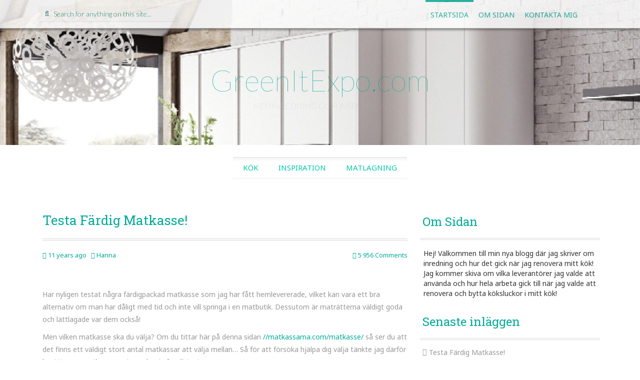

--- FILE ---
content_type: text/html;charset=utf-8
request_url: http://www.greenitexpo.com/ivipry/lnkbln-c.html
body_size: 8138
content:
<!DOCTYPE html>
<html lang="sv-SE">
<head>
<meta charset="UTF-8">
<meta name="viewport" content="width=device-width, initial-scale=1">
<title>GreenItExpo.com | HEMINREDNING OCH INSPIRATION</title>
<link rel="profile" href="//gmpg.org/xfn/11">
<link rel="pingback" href="//greenitexpo.com/xmlrpc.php">

<link rel='dns-prefetch' href='//greenitexpo.com' />
<link rel='dns-prefetch' href='//fonts.googleapis.com' />
<link rel='dns-prefetch' href='//s.w.org' />
<link rel="alternate" type="application/rss+xml" title="GreenItExpo.com &raquo; flöde" href="//greenitexpo.com/feed/" />
<link rel="alternate" type="application/rss+xml" title="GreenItExpo.com &raquo; kommentarsflöde" href="//greenitexpo.com/comments/feed/" />
		<script type="text/javascript">
			window._wpemojiSettings = {"baseUrl":"https:\/\/s.w.org\/images\/core\/emoji\/2.4\/72x72\/","ext":".png","svgUrl":"https:\/\/s.w.org\/images\/core\/emoji\/2.4\/svg\/","svgExt":".svg","source":{"concatemoji":"http:\/\/greenitexpo.com\/wp-includes\/js\/wp-emoji-release.min.js?ver=4.9.5"}};
			!function(a,b,c){function d(a,b){var c=String.fromCharCode;l.clearRect(0,0,k.width,k.height),l.fillText(c.apply(this,a),0,0);var d=k.toDataURL();l.clearRect(0,0,k.width,k.height),l.fillText(c.apply(this,b),0,0);var e=k.toDataURL();return d===e}function e(a){var b;if(!l||!l.fillText)return!1;switch(l.textBaseline="top",l.font="600 32px Arial",a){case"flag":return!(b=d([55356,56826,55356,56819],[55356,56826,8203,55356,56819]))&&(b=d([55356,57332,56128,56423,56128,56418,56128,56421,56128,56430,56128,56423,56128,56447],[55356,57332,8203,56128,56423,8203,56128,56418,8203,56128,56421,8203,56128,56430,8203,56128,56423,8203,56128,56447]),!b);case"emoji":return b=d([55357,56692,8205,9792,65039],[55357,56692,8203,9792,65039]),!b}return!1}function f(a){var c=b.createElement("script");c.src=a,c.defer=c.type="text/javascript",b.getElementsByTagName("head")[0].appendChild(c)}var g,h,i,j,k=b.createElement("canvas"),l=k.getContext&&k.getContext("2d");for(j=Array("flag","emoji"),c.supports={everything:!0,everythingExceptFlag:!0},i=0;i<j.length;i++)c.supports[j[i]]=e(j[i]),c.supports.everything=c.supports.everything&&c.supports[j[i]],"flag"!==j[i]&&(c.supports.everythingExceptFlag=c.supports.everythingExceptFlag&&c.supports[j[i]]);c.supports.everythingExceptFlag=c.supports.everythingExceptFlag&&!c.supports.flag,c.DOMReady=!1,c.readyCallback=function(){c.DOMReady=!0},c.supports.everything||(h=function(){c.readyCallback()},b.addEventListener?(b.addEventListener("DOMContentLoaded",h,!1),a.addEventListener("load",h,!1)):(a.attachEvent("onload",h),b.attachEvent("onreadystatechange",function(){"complete"===b.readyState&&c.readyCallback()})),g=c.source||{},g.concatemoji?f(g.concatemoji):g.wpemoji&&g.twemoji&&(f(g.twemoji),f(g.wpemoji)))}(window,document,window._wpemojiSettings);
		</script>
		<style type="text/css">
img.wp-smiley,
img.emoji {
	display: inline !important;
	border: none !important;
	box-shadow: none !important;
	height: 1em !important;
	width: 1em !important;
	margin: 0 .07em !important;
	vertical-align: -0.1em !important;
	background: none !important;
	padding: 0 !important;
}
</style>
<link rel='stylesheet' id='contact-form-7-css'  href='//greenitexpo.com/wp-content/plugins/contact-form-7/includes/css/styles.css?ver=5.0.5' type='text/css' media='all' />
<link rel='stylesheet' id='preus-fonts-css'  href='//fonts.googleapis.com/css?family=Noto+Sans%3A400%2C700%7CLato%3A100%2C300%7CRoboto+Slab&#038;ver=4.9.5' type='text/css' media='all' />
<link rel='stylesheet' id='preus-basic-style-css'  href='//greenitexpo.com/wp-content/themes/preus/style.css?ver=4.9.5' type='text/css' media='all' />
<link rel='stylesheet' id='preus-layout-css'  href='//greenitexpo.com/wp-content/themes/preus/css/layouts/content-sidebar.css?ver=4.9.5' type='text/css' media='all' />
<link rel='stylesheet' id='preus-bxslider-style-css'  href='//greenitexpo.com/wp-content/themes/preus/css/bxslider/jquery.bxslider.css?ver=4.9.5' type='text/css' media='all' />
<link rel='stylesheet' id='preus-bootstrap-style-css'  href='//greenitexpo.com/wp-content/themes/preus/css/bootstrap/bootstrap.min.css?ver=4.9.5' type='text/css' media='all' />
<link rel='stylesheet' id='preus-main-style-css'  href='//greenitexpo.com/wp-content/themes/preus/css/skins/main.css?ver=4.9.5' type='text/css' media='all' />
<link rel='stylesheet' id='preus-nivo-lightbox-css'  href='//greenitexpo.com/wp-content/themes/preus/css/nivo/lightbox/nivo-lightbox.css?ver=4.9.5' type='text/css' media='all' />
<link rel='stylesheet' id='preus-nivo-lightbox-default-theme-css'  href='//greenitexpo.com/wp-content/themes/preus/css/nivo/lightbox/themes/default/default.css?ver=4.9.5' type='text/css' media='all' />
<script type='text/javascript' src='//greenitexpo.com/wp-includes/js/jquery/jquery.js?ver=1.12.4'></script>
<script type='text/javascript' src='//greenitexpo.com/wp-includes/js/jquery/jquery-migrate.min.js?ver=1.4.1'></script>
<script type='text/javascript' src='//greenitexpo.com/wp-content/themes/preus/js/jquery.timeago.js?ver=4.9.5'></script>
<script type='text/javascript' src='//greenitexpo.com/wp-includes/js/hoverIntent.min.js?ver=1.8.1'></script>
<script type='text/javascript' src='//greenitexpo.com/wp-content/themes/preus/js/superfish.js?ver=4.9.5'></script>
<script type='text/javascript' src='//greenitexpo.com/wp-content/themes/preus/js/bootstrap.min.js?ver=4.9.5'></script>
<script type='text/javascript' src='//greenitexpo.com/wp-content/themes/preus/js/nivo-lightbox.min.js?ver=4.9.5'></script>
<script type='text/javascript' src='//greenitexpo.com/wp-content/themes/preus/js/bxslider.js?ver=4.9.5'></script>
<script type='text/javascript' src='//greenitexpo.com/wp-content/themes/preus/js/custom.js?ver=4.9.5'></script>
<link rel='//api.w.org/' href='//greenitexpo.com/wp-json/' />
<link rel="EditURI" type="application/rsd+xml" title="RSD" href="//greenitexpo.com/xmlrpc.php?rsd" />
<link rel="wlwmanifest" type="application/wlwmanifest+xml" href="//greenitexpo.com/wp-includes/wlwmanifest.xml" /> 
<meta name="generator" content="WordPress 4.9.5" />
<style></style><style>#parallax-bg { background: url('//greenitexpo.com/wp-content/uploads/2016/05/cropped-Lilla-köket.jpg') center top repeat-x; }</style><style>#colophon .sep { display: none; }</style>  		<style id="preus-custom-style">
  		  		  		
  		</style>
  	
  </head>

<body class="home blog">
<div id="parallax-bg"></div>
<div id="page" class="hfeed site">
		
	<div id="top-bar">
	<div class="container">
	
	<div id="top-search" class="col-lg-4 col-md-12 col-sm-12">
	<form role="search" method="get" class="row search-form" action="//greenitexpo.com/">
	<button type="submit" class="btn btn-default search-submit"><i class="fa fa-search"> </i></button>
	<label>
		<span class="screen-reader-text">Search for:</span>
		<input type="text" class="search-field" placeholder="Search for anything on this site..." value="" name="s">
	</label>
</form>	</div>	
	
	 <div class="default-nav-wrapper col-md-12 col-lg-8 col-xs-12 col-sm-12"> 	
	   <div class="nav-wrapper container">
		   <nav id="site-navigation" class="navbar navbar-default main-navigation" role="navigation">
			
			<div class="navbar-header">
		    <button type="button" class="navbar-toggle" data-toggle="collapse" data-target=".navbar-ex1-collapse">
		      <span class="sr-only">Toggle navigation</span>
		      <span class="icon-bar"></span>
		      <span class="icon-bar"></span>
		      <span class="icon-bar"></span>
		    </button>
		  </div>
		  
			
			<div class="collapse navbar-collapse navbar-ex1-collapse"><ul id="menu-meny" class="nav navbar-nav"><li id="menu-item-23" class="menu-item menu-item-type-post_type menu-item-object-page menu-item-23"><a title="Kontakta mig" href="//greenitexpo.com/kontakta-mig/">Kontakta mig</a></li>
<li id="menu-item-24" class="menu-item menu-item-type-post_type menu-item-object-page menu-item-24"><a title="Om sidan" href="//greenitexpo.com/om-sidan/">Om sidan</a></li>
<li id="menu-item-11" class="menu-item menu-item-type-custom menu-item-object-custom current-menu-item current_page_item menu-item-home menu-item-11 active"><a title="Startsida" href="//greenitexpo.com/">Startsida</a></li>
</ul></div>		 </nav><!-- #site-navigation -->
		</div>
	  </div>
	
	</div>
	</div><!--#top-bar-->
	<header id="masthead" class="site-header row container" role="banner">
		<div class="site-branding col-md-12">
					<h1 class="site-title"><a href="//greenitexpo.com/" title="GreenItExpo.com" rel="home">GreenItExpo.com</a></h1> 
			<h2 class="site-description">HEMINREDNING OCH INSPIRATION</h2>
				</div>
	</header><!-- #masthead -->
	
	
	<div id="content" class="site-content row">
	
			
	<div id="primary-nav-wrapper" class="col-md-12 container">
				<nav id="primary-navigation" class="primary-navigation" role="navigation">
					
						<h1 class="menu-toggle">Menu</h1>
						<div class="screen-reader-text skip-link"><a href="#content">Skip to content</a></div>
			
						<div class="menu-kategorier-container"><ul id="menu-kategorier" class="menu"><li id="menu-item-14" class="menu-item menu-item-type-taxonomy menu-item-object-category menu-item-14"><a href="//greenitexpo.com/category/kok/">Kök</a></li>
<li id="menu-item-15" class="menu-item menu-item-type-taxonomy menu-item-object-category menu-item-15"><a href="//greenitexpo.com/category/inspiration/">Inspiration</a></li>
<li id="menu-item-16" class="menu-item menu-item-type-taxonomy menu-item-object-category menu-item-16"><a href="//greenitexpo.com/category/matlagning/">Matlagning</a></li>
</ul></div>					
				</nav><!-- #site-navigation -->
		</div>	
		<div class="container col-md-12"> 

	<div id="primary" class="content-area col-md-8">
		<main id="main" class="site-main" role="main">

		
						
				
<article id="post-8" class="row archive post-8 post type-post status-publish format-standard hentry category-matlagning">
	<header class="entry-header col-md-12">
		<h1 class="entry-title"><a href="//greenitexpo.com/testa-fardig-matkasse/" rel="bookmark">Testa Färdig Matkasse!</a></h1>

				<div class="entry-meta">
			<span class="posted-on"><i class="fa fa-clock-o"> </i> <a href="//greenitexpo.com/testa-fardig-matkasse/" rel="bookmark"><time class="entry-date published" datetime="2015-05-17T09:56:49+00:00">maj 17, 2015</time><time class="updated" datetime="2016-05-18T10:17:35+00:00">maj 18, 2016</time></a></span> <span class="byline"> <i class="fa fa-user"> </i> <span class="author vcard"><a class="url fn n" href="//greenitexpo.com/author/admin/">Hanna</a></span></span>					<span class="comments-link"> <a href="//greenitexpo.com/testa-fardig-matkasse/#comments"><i class="fa fa-comments"> </i> 5&nbsp;956 Comments</a></span>
				</div><!-- .entry-meta -->
			</header><!-- .entry-header -->
	
	<div class="featured-thumb col-md-12 col-xs-12">
	<div class="img-meta">
		<div class="img-meta-link meta-icon"><a class='meta-link' href="//greenitexpo.com/testa-fardig-matkasse/"><i class="fa fa-link"></i></a></div>
			</div>
	<a href="//greenitexpo.com/testa-fardig-matkasse/">
		</a>
	</div>
	<div class="article-rest col-md-12">

		<div class="entry-content">
			<p>Har nyligen testat några färdigpackad matkasse som jag har fått hemlevererade, vilket kan vara ett bra alternativ om man har dåligt med tid och inte vill springa i en matbutik. Dessutom är maträtterna väldigt goda och lättlagade var dem också!</p>
<p>Men vilken matkasse ska du välja? Om du tittar här på denna sidan <a href="//matkassarna.com/matkasse/">//matkassarna.com/matkasse/</a> så ser du att det finns ett väldigt stort antal matkassar att välja mellan… Så för att försöka hjälpa dig välja tänkte jag därför berätta om matkassarna jag och min familj testa.</p>
<h3>Matkasse #1 – Barnkassen från Linas Matkasse</h3>
<p><img class="aligncenter size-full wp-image-33" src="//greenitexpo.com/wp-content/uploads/2015/05/Fisktallrik.jpg" alt="Fisktallrik" width="550" height="331" srcset="//greenitexpo.com/wp-content/uploads/2015/05/Fisktallrik.jpg 550w, //greenitexpo.com/wp-content/uploads/2015/05/Fisktallrik-300x181.jpg 300w" sizes="(max-width: 550px) 100vw, 550px" /></p>
<p><strong>Barnkassen består av…</strong></p>
<ul>
<li>5 middagar</li>
<li>Åt 4 personer</li>
<li>Med en tillagningstid på 25-35 min</li>
<li>Pris: 499:-</li>
</ul>
<p>Bilden ovan är en ”Fisktallrik” med potatismos och grönsaker. Detta var en av maträtterna som min familj åt när vi testa ”Barnkassen” från Linas Matkasse. Totalt tog det ungefär 30 min att tillaga all maten och barnen älska maten och ville att vi skulle köpa fler matkassar och förmodligen kommer vi fortsätta beställa av Linas Matkasse. Men innan ville jag gärna testa några fler matkassar från andra leverantörer.</p>
<h3>Matkasse #2 – Barnkassen från Middagsfrid</h3>
<p><img class="aligncenter size-full wp-image-34" src="//greenitexpo.com/wp-content/uploads/2015/05/Kumminkryddad-kycklingköfte.jpg" alt="Kumminkryddad-kycklingköfte" width="550" height="331" srcset="//greenitexpo.com/wp-content/uploads/2015/05/Kumminkryddad-kycklingköfte.jpg 550w, //greenitexpo.com/wp-content/uploads/2015/05/Kumminkryddad-kycklingköfte-300x181.jpg 300w" sizes="(max-width: 550px) 100vw, 550px" /></p>
<p><strong>Barnkassen består av…</strong></p>
<ul>
<li>4 middagar</li>
<li>Åt 4 personer</li>
<li>Tillagningstid på 35 min</li>
<li>Pris: 499:-</li>
</ul>
<p>En av maträtterna vi tillaga och åt i från Middagsfrids Barnkasse ser du på bilden ovan. Maträtten var ”Kumminkryddad Kycklingköfte” som serverade i pitabröd tillsammans med sallad och någon sås! Detta var också en väldigt god och lättlagad middag. Dessutom tror jag att det är en maträtt som jag själv kommer att tillaga i framtiden.</p>
<h3>Matkasse #3 – Familjekassen från Bra Mat Hemma</h3>
<p>Tyvärr har jag ingen bild på maten från Bra Mat Hemma. Men här är några av fördelarna jag gilla med Familjekassen från Bra Mat Hemma. Allt jag behövde var redan uppmätt i rätt mängd och jag behövde inte åka och köpa några extra råvaror. Istället kunde jag bara njuta av matlagningen och måltiderna som alla var väldigt goda! Något som jag också gilla med matkassen är att många av råvarorna var närproducerade och allt köttet var Svenskt!</p>
<p><strong>Familjekassen består av…</strong></p>
<ul>
<li>4 middagar</li>
<li>Mat åt 2 – 6 personer</li>
<li>Tillagningstid på 30 – 35 min</li>
<li>Pris: 699 – 1199:-</li>
</ul>
<p>Något som man ofta läser om när media skriver om konceptet med färdigpackade matkassar är att dem tycker det är dyrt, speciellt om man jämför med när man själv åker och handlar. Men själv tycker jag att det är värt dem 50 eller 100 kronorna extra eftersom jag då slipper planera vad vi ska äta för mat och jag slipper att åka och handla. Dessutom spenderar jag hellre en timme med barnen än att åka och handla…</p>
<p>Om du inte vet vilken matkasse eller matkasseföretag du ska välja så skulle jag rekommendera dig att besöka <a href="//matkassarna.com/">Matkassarna.com</a> där kan du läsa om alla dem ledande matkasseföretaget och matkassarna som dem erbjuder!</p>
			</div><!-- .entry-content -->
		</div>
</article><!-- #post-## -->
			
				
<article id="post-6" class="row archive post-6 post type-post status-publish format-standard hentry category-kok">
	<header class="entry-header col-md-12">
		<h1 class="entry-title"><a href="//greenitexpo.com/sa-gick-det-till-att-byta-till-nya-koksluckor/" rel="bookmark">Så gick det till att byta till nya köksluckor!</a></h1>

				<div class="entry-meta">
			<span class="posted-on"><i class="fa fa-clock-o"> </i> <a href="//greenitexpo.com/sa-gick-det-till-att-byta-till-nya-koksluckor/" rel="bookmark"><time class="entry-date published" datetime="2015-05-17T09:55:31+00:00">maj 17, 2015</time><time class="updated" datetime="2018-10-30T10:42:02+00:00">oktober 30, 2018</time></a></span> <span class="byline"> <i class="fa fa-user"> </i> <span class="author vcard"><a class="url fn n" href="//greenitexpo.com/author/admin/">Hanna</a></span></span>					<span class="comments-link"> <a href="//greenitexpo.com/sa-gick-det-till-att-byta-till-nya-koksluckor/#comments"><i class="fa fa-comments"> </i> 13&nbsp;398 Comments</a></span>
				</div><!-- .entry-meta -->
			</header><!-- .entry-header -->
	
	<div class="featured-thumb col-md-12 col-xs-12">
	<div class="img-meta">
		<div class="img-meta-link meta-icon"><a class='meta-link' href="//greenitexpo.com/sa-gick-det-till-att-byta-till-nya-koksluckor/"><i class="fa fa-link"></i></a></div>
			</div>
	<a href="//greenitexpo.com/sa-gick-det-till-att-byta-till-nya-koksluckor/">
		</a>
	</div>
	<div class="article-rest col-md-12">

		<div class="entry-content">
			<p>Som jag har skrivit tidigare så valde jag att byta köksluckor istället för att köpa ett helt nytt kök. Anledningen till att jag bara byta köksluckorna var för att jag redan trivdes med hur köksskåpen var placerade och de var även i bra skick. Så om du själv har planer på att renovera köket, då tycker jag du ska fråga dig själv: Är jag nöjd med hur köket ser ut idag? Om där är, då tycker jag inte man ska byta hela köket. Speciellt inte om du har köksskåp som är hela och är i bra skick!</p>
<p>Själv spara jag rätt mycket pengar på att bara byta köksluckorna, samtidigt som jag också slapp bo i en massa skräp när de skulle ha rivit ut mitt gamla kök.</p>
<p>Jag tänkte idag skriva lite om hur det gick till när jag renovera köket och byta köksluckor!</p>
<p>Som jag har skrivit i en tidigare post så valde jag att köpa mina köksluckor från Novaflex som erbjuder måttanpassade kök och köksluckor. I och med att de kunde måttanpassa köksluckorna kunde de tillverkas efter måtten på mina gamla köksskåp som var ifrån Myresjökök.</p>
<p>När jag först hitta Novaflex så var det väldigt enkelt att få hjälp. Allt jag behövde göra var att lämna lite kontaktuppgifter på deras hemsida sen efter 1 – 2 dagar kontakta en Novaflex återförsäljare mig och vi boka ett hembesök. Själva hembesöket gick väldigt bra! Återförsäljaren mått mitt kök och köksluckor och jag fick se på lite provluckor som han hade med sig! Jag valde in lackerad kökslucka med infällt grepp så jag slapp handtag. Köksluckan som jag valde heter ”Strikt” och är en högblank kökslucka som är väldigt modern!</p>
<p><img class="aligncenter" src="//novaflex.se/wp-content/uploads/2015/12/Novaflex-D%C3%B6vad-Kok-Alt1-1100x733.jpg" width="1100" height="733" /></p>
<p>När jag hade valt kökslucka och lite andra tillbehör som jag ville ha så var hembesöket klart och återförsäljaren lova att återkomma med en ritning så jag skulle kunna se hur köket blir med de nya köksluckorna. Återförsäljaren skulle även meddela ett pris på allt som vi hade kommit överens om.</p>
<p>Efter några dagar återkom återförsäljaren med bilder och ett pris på köket, tyvärr hittar jag inte ritningarna nu, men ska se om jag kan hitta dem och i så fall kommer jag publicera dem här.</p>
<p>Jag blev glatt förvånad när jag fick reda på priset som landa på lite över 40 000 kr, vilket jag tyckte var rätt billigt med tanke på att mitt kök var rätt stort och jag hade köpt till lite tillbehör. Efter lite små ändringar så beställde jag köksluckorna!</p>
<p>Efter någon vecka fick jag reda på att mina köksluckor snart var klara och det snart var dags att montera dem. Återförsäljaren som hade hjälpt mig hade även rekommenderat en snickare som skulle montera köksluckorna.</p>
<h2>Själva monteringen av köksluckorna!</h2>
<p>Efter några veckor hade köksluckor blivit levererade och jag hade bestämt med snickaren att han skulle montera köket innan jul vilket gick bra.</p>
<p>Själva monteringen bestod av att plocka ner de gamla köksluckorna och sen montera de nya. Jag fick även hjälp med att montera lite av den <a title="Köksinredning från Novaflex" href="//novaflex.se/kok/koksinredning/">köksinredning</a> som jag hade köpt till.</p>
<p>Nu undrar ni säkert hur lång tid det tog att sätta upp de nya köksluckorna? Och jag ska säga jag är själv imponerad av hur snabbt det gick. Totalt tog det ungefär en halv dag, hantverkaren börja kl 08.00 och var klar lite i fyra och då är mitt kök ändå rätt stort!</p>
			</div><!-- .entry-content -->
		</div>
</article><!-- #post-## -->
			
				
<article id="post-4" class="row archive post-4 post type-post status-publish format-standard hentry category-inspiration">
	<header class="entry-header col-md-12">
		<h1 class="entry-title"><a href="//greenitexpo.com/inredning-till-nya-koket/" rel="bookmark">Inredning till nya köket?</a></h1>

				<div class="entry-meta">
			<span class="posted-on"><i class="fa fa-clock-o"> </i> <a href="//greenitexpo.com/inredning-till-nya-koket/" rel="bookmark"><time class="entry-date published" datetime="2015-05-17T09:54:43+00:00">maj 17, 2015</time><time class="updated" datetime="2018-10-30T10:41:34+00:00">oktober 30, 2018</time></a></span> <span class="byline"> <i class="fa fa-user"> </i> <span class="author vcard"><a class="url fn n" href="//greenitexpo.com/author/admin/">Hanna</a></span></span>					<span class="comments-link"> <a href="//greenitexpo.com/inredning-till-nya-koket/#comments"><i class="fa fa-comments"> </i> 13&nbsp;538 Comments</a></span>
				</div><!-- .entry-meta -->
			</header><!-- .entry-header -->
	
	<div class="featured-thumb col-md-12 col-xs-12">
	<div class="img-meta">
		<div class="img-meta-link meta-icon"><a class='meta-link' href="//greenitexpo.com/inredning-till-nya-koket/"><i class="fa fa-link"></i></a></div>
			</div>
	<a href="//greenitexpo.com/inredning-till-nya-koket/">
		</a>
	</div>
	<div class="article-rest col-md-12">

		<div class="entry-content">
			<p>Att renovera köket kan vara svårt om man inte vet vad man vill ha i det nya köket. Kanske ska du välja att köpa ett helt nytt kök eller så kanske du ska välja att bara byta köksluckorna. Beroende på vad du väljer att göra så kommer kostnaden för köket att variera. Till exempel är att helt nytt <a title="Kök från Novaflex" href="//www.novaflex.se/kok">kök</a> med helt nya vitvaror mycket dyrare än om man jämför med att bara byta köksluckorna.</p>
<p>I vilket fall så skulle jag rekommendera dig att besöka olika köksleverantörers hemsidor och kolla vad de kan erbjuda. Själv har jag köpt nya <a title="Köksluckor från Novaflex" href="//www.novaflex.se/koksluckor">köksluckor</a> av ett företag som heter <a title="Novaflex.se" href="//www.novaflex.se/">Novaflex</a> och de erbjuder måttanpassade hel kök och köksluckor.</p>
<p><img class="aligncenter" src="//novaflex.se/wp-content/uploads/2015/12/Novaflex-V%C3%A4r%C3%B6-Kok-Alt1.jpg" width="920" height="600" /></p>
<p>När jag börja leta efter köksleverantör så hitta jag först Ballingslöv, men när jag sen hitta Novaflex och börja jämföra priser och vad man fick om man skulle köpa ett helt nytt kök så visade sig att priserna variera rätt mycket. Något jag också upptäckte var att Ballingslöv och Novaflex använder samma typ av inredning till köken. Även måtten på inredning var samma och eftersom Novaflex erjbuder måttanpassade kök! Visst du kan få måttanpassat från Ballingslöv, men då måste det special beställas och det gör att hela köket blir mycket dyrare.</p>
<p>I vilket fall så valde jag att byta köksluckorna i mitt nuvarande kök! Och jag blev riktigt nöjd! Hela arbetet med att plocka ner och sätta upp de nya köksluckorna tog ungefär tre dagar och sen vara köket klart! Med pengarna jag spara på att bara köpa nya köksluckor använde jag till att köpa nya vitvaror! Eftersom jag kände att jag hade sparat så pass mycket på köket, så valde jag att köpa vitvaror från Miele. Det blev ny kyl och frys. Jag valde även att köpa ny ugn och byta ut diskmaskinen till produkter från Miele! Ugnen jag köpte var även med ånga, tydligen ska jag i princip kunna laga all mat med ånga, förutom bröd. Fick höra från försäljaren att tillaga kött i ånga ska bli riktigt bra så får väl ta och testa det!</p>
			</div><!-- .entry-content -->
		</div>
</article><!-- #post-## -->
			
			
		
		</main><!-- #main -->
	</div><!-- #primary -->

	<div id="secondary" class="widget-area col-md-4" role="complementary">
		
				<aside id="text-2" class="widget widget_text"><h1 class="widget-title">Om Sidan</h1>			<div class="textwidget">Hej! Välkommen till min nya blogg där jag skriver om inredning och hur det gick när jag renovera mitt kök! Jag kommer skiva om vilka leverantörer jag valde att använda och hur hela arbeta gick till när jag valde att renovera och bytta köksluckor i mitt kök!</div>
		</aside>		<aside id="recent-posts-2" class="widget widget_recent_entries">		<h1 class="widget-title">Senaste inläggen</h1>		<ul>
											<li>
					<a href="//greenitexpo.com/testa-fardig-matkasse/">Testa Färdig Matkasse!</a>
									</li>
											<li>
					<a href="//greenitexpo.com/sa-gick-det-till-att-byta-till-nya-koksluckor/">Så gick det till att byta till nya köksluckor!</a>
									</li>
											<li>
					<a href="//greenitexpo.com/inredning-till-nya-koket/">Inredning till nya köket?</a>
									</li>
					</ul>
		</aside><aside id="text-3" class="widget widget_text">			<div class="textwidget"><img src="//greenitexpo.com/wp-content/uploads/2016/05/Confident-Living.jpg"></div>
		</aside><aside id="categories-3" class="widget widget_categories"><h1 class="widget-title">Kategorier</h1>		<ul>
	<li class="cat-item cat-item-3"><a href="//greenitexpo.com/category/inspiration/" >Inspiration</a>
</li>
	<li class="cat-item cat-item-1"><a href="//greenitexpo.com/category/kok/" >Kök</a>
</li>
	<li class="cat-item cat-item-4"><a href="//greenitexpo.com/category/matlagning/" >Matlagning</a>
</li>
		</ul>
</aside>	</div><!-- #secondary -->
	</div>
	</div><!-- #content -->

	<footer id="colophon" class="site-footer row" role="contentinfo">
	<div class="container">
		<div class="site-info col-md-7">
			<span class='sep'> <i class='fa fa-square'> </i> </span>				
		</div><!-- .site-info -->
			<div id="social-icons" class="col-md-5">
			    	            	             	             	             	             	             	             	             	             	                      
	</div>
	</div>   
	</footer><!-- #colophon -->
	
</div><!-- #page -->

<script type='text/javascript'>
/* <![CDATA[ */
var wpcf7 = {"apiSettings":{"root":"http:\/\/greenitexpo.com\/wp-json\/contact-form-7\/v1","namespace":"contact-form-7\/v1"},"recaptcha":{"messages":{"empty":"Bekr\u00e4fta att du inte \u00e4r en robot."}}};
/* ]]> */
</script>
<script type='text/javascript' src='//greenitexpo.com/wp-content/plugins/contact-form-7/includes/js/scripts.js?ver=5.0.5'></script>
<script type='text/javascript' src='//greenitexpo.com/wp-content/themes/preus/js/navigation.js?ver=20120206'></script>
<script type='text/javascript' src='//greenitexpo.com/wp-content/themes/preus/js/skip-link-focus-fix.js?ver=20130115'></script>
<script type='text/javascript' src='//greenitexpo.com/wp-includes/js/wp-embed.min.js?ver=4.9.5'></script>
</body>
</html>